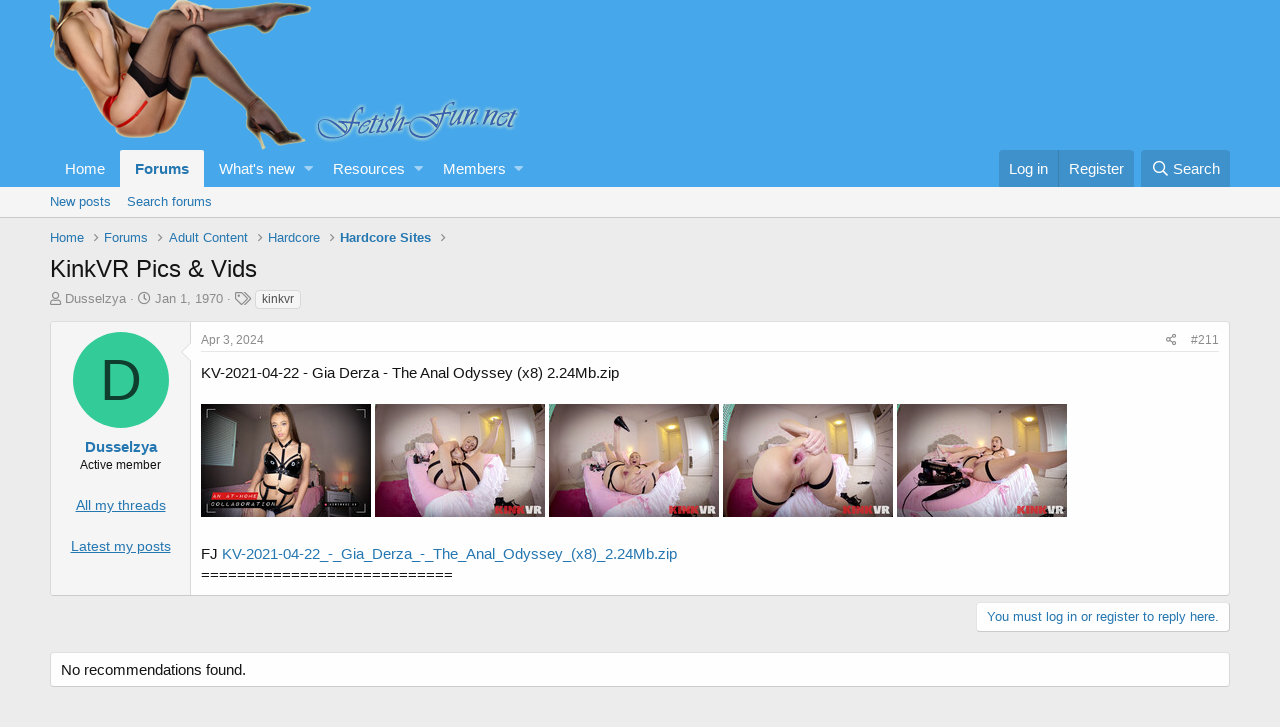

--- FILE ---
content_type: text/html; charset=utf-8
request_url: https://fetish-fun.net/threads/kinkvr-pics-vids.116901/post-3858084
body_size: 9095
content:
<!DOCTYPE html>
<html id="XF" lang="en-US" dir="LTR"
	data-app="public"
	data-template="thread_view"
	data-container-key=""
	data-content-key=""
	data-logged-in="false"
	data-cookie-prefix="xf_"
	data-csrf="1768820766,125ef2a330f19a76a3e9bd9a7c007561"
	class="has-no-js template-thread_view"
	>
<head>
	<meta charset="utf-8" />
	<meta http-equiv="X-UA-Compatible" content="IE=Edge" />
	<meta name="viewport" content="width=device-width, initial-scale=1, viewport-fit=cover">
                <script type="text/javascript" src="https://flyfiles.net/templates/js/players.js?v1.01"></script>
    <script data-padding="15px 0px 15px 0px" data-width="700px" data-height="56.25%" src="https://k2s.cc/js/links-to-preview.js" data-content-order="preview,link" data-align="left" data-cfasync="false"></script> 
	
	
	

	<title>KinkVR Pics &amp; Vids | Fetish fun forum for nylons, stockings, tights and others type of fetish lovers</title>
	
		<meta property="og:url" content="https://fetish-fun.net/threads/kinkvr-pics-vids.116901/" />
	
		<link rel="canonical" href="https://fetish-fun.net/threads/kinkvr-pics-vids.116901/" />
	

	
		
	
	
	<meta property="og:site_name" content="Fetish fun forum for nylons, stockings, tights and others type of fetish lovers" />


	
	
		
	
	
	<meta property="og:type" content="website" />


	
	
		
	
	
	
		<meta property="og:title" content="KinkVR Pics &amp; Vids" />
		<meta property="twitter:title" content="KinkVR Pics &amp; Vids" />
	


	
	
	
	
		
	
	
	
		<meta property="og:image" content="https://fetish-fun.net/styles/default/xenforo/fetish-fun.net-logo.png" />
		<meta property="twitter:image" content="https://fetish-fun.net/styles/default/xenforo/fetish-fun.net-logo.png" />
		<meta property="twitter:card" content="summary" />
	


	

	
		<meta name="theme-color" content="#47a7eb" />
	

	
	

	


	<link rel="preload" href="/styles/fonts/fa/fa-regular-400.woff2?_v=5.12.0" as="font" type="font/woff2" crossorigin="anonymous" />


	<link rel="preload" href="/styles/fonts/fa/fa-solid-900.woff2?_v=5.12.0" as="font" type="font/woff2" crossorigin="anonymous" />


<link rel="preload" href="/styles/fonts/fa/fa-brands-400.woff2?_v=5.12.0" as="font" type="font/woff2" crossorigin="anonymous" />

	<link rel="stylesheet" href="/css.php?css=public%3Anormalize.css%2Cpublic%3Acore.less%2Cpublic%3Aapp.less&amp;s=1&amp;l=1&amp;d=1758365819&amp;k=edf6cfeed2b8b8213808b1692c79649ca17f77fa" />

	<link rel="stylesheet" href="/css.php?css=public%3Amessage.less%2Cpublic%3Asticky_post.less%2Cpublic%3Aextra.less&amp;s=1&amp;l=1&amp;d=1758365819&amp;k=967392eef36be05a38d8d7cff6bd7a96382f25ec" />

	
		<script src="/js/xf/preamble.min.js?_v=69e6791c"></script>
	


	
		<link rel="icon" type="image/png" href="https://fetish-fun.net/styles/default/xenforo/fetish-fun.net-favico.ico" sizes="32x32" />
	
	
		<link rel="apple-touch-icon" href="https://fetish-fun.net/styles/default/xenforo/fetish-fun.net-logo.png" />
	
		
<script type="text/javascript">
function resize_image(img)
{
	
		img.style.maxWidth = 'none';
		if (img.width > 400 || (img.width == 0 && img.src.substr(img.src.lastIndexOf('.')).toLowerCase() != '.gif'))
		{
			img.title = img.src.substr(img.src.lastIndexOf('/', img.src.length - 1) + 1) + (img.width > 0 ? '; ' + img.width + ' x ' + img.height + ' (@' + Math.ceil(400 / img.width * 100) + '%)' : '');

			img.iwidth = 'auto';
			img.style.width = '400px';

			if (img.parentNode.tagName == 'A')
			{
				img.title = img.parentNode.href;
			}
			else
			{
				img.style.cursor = 'move';
				img.onclick = function(){toggle_img_size(img);}
			}
		}
		
}
	
function toggle_img_size(img)
	{		
		var iwidth = img.style.width;
		img.style.width = img.iwidth;
		img.iwidth = iwidth;
	}	
function submitForm(originator)
{
    var pN=originator.parentNode;
    while (true)
    {
        if (pN&&pN.nodeName=='FORM')
        {
            pN.submit();
            break;
        }
        pN=pN.parentNode;
    }
}	
</script>
	
</head>
<body data-template="thread_view">
    <script type="text/javascript" src="/clientscript/jquery-1.4.2.min.js"></script> 
	<script type="text/javascript" src="/clientscript/jqFancyTransitions.1.8.min.js?v1.0.999985848"></script>

<div class="p-pageWrapper" id="top">



<header class="p-header" id="header">
	<div class="p-header-inner">
		<div class="p-header-content">

			<div class="p-header-logo p-header-logo--image">
				<a href="https://fetish-fun.net">
					<img src="/styles/default/xenforo/fetish-fun.net-logo.png"
						alt="Fetish fun forum for nylons, stockings, tights and others type of fetish lovers"
						srcset="/styles/default/xenforo/fetish-fun.net-logo.png 2x" />
				</a>
			</div>

			
		</div>
	</div>
</header>





	<div class="p-navSticky p-navSticky--primary" data-xf-init="sticky-header">
		
	<nav class="p-nav">
		<div class="p-nav-inner">
			<a class="p-nav-menuTrigger" data-xf-click="off-canvas" data-menu=".js-headerOffCanvasMenu" role="button" tabindex="0">
				<i aria-hidden="true"></i>
				<span class="p-nav-menuText">Menu</span>
			</a>

			<div class="p-nav-smallLogo">
				<a href="https://fetish-fun.net">
					<img src="/styles/default/xenforo/fetish-fun.net-logo.png"
						alt="Fetish fun forum for nylons, stockings, tights and others type of fetish lovers"
					srcset="/styles/default/xenforo/fetish-fun.net-logo.png 2x" />
				</a>
			</div>

			<div class="p-nav-scroller hScroller" data-xf-init="h-scroller" data-auto-scroll=".p-navEl.is-selected">
				<div class="hScroller-scroll">
					<ul class="p-nav-list js-offCanvasNavSource">
					
						<li>
							
	<div class="p-navEl " >
		

			
	
	<a href="https://fetish-fun.net"
		class="p-navEl-link "
		
		data-xf-key="1"
		data-nav-id="home">Home</a>


			

		
		
	</div>

						</li>
					
						<li>
							
	<div class="p-navEl is-selected" data-has-children="true">
		

			
	
	<a href="/"
		class="p-navEl-link p-navEl-link--splitMenu "
		
		
		data-nav-id="forums">Forums</a>


			<a data-xf-key="2"
				data-xf-click="menu"
				data-menu-pos-ref="< .p-navEl"
				class="p-navEl-splitTrigger"
				role="button"
				tabindex="0"
				aria-label="Toggle expanded"
				aria-expanded="false"
				aria-haspopup="true"></a>

		
		
			<div class="menu menu--structural" data-menu="menu" aria-hidden="true">
				<div class="menu-content">
					
						
	
	
	<a href="/whats-new/posts/"
		class="menu-linkRow u-indentDepth0 js-offCanvasCopy "
		
		
		data-nav-id="newPosts">New posts</a>

	

					
						
	
	
	<a href="/search/?type=post"
		class="menu-linkRow u-indentDepth0 js-offCanvasCopy "
		
		
		data-nav-id="searchForums">Search forums</a>

	

					
				</div>
			</div>
		
	</div>

						</li>
					
						<li>
							
	<div class="p-navEl " data-has-children="true">
		

			
	
	<a href="/whats-new/"
		class="p-navEl-link p-navEl-link--splitMenu "
		
		
		data-nav-id="whatsNew">What's new</a>


			<a data-xf-key="3"
				data-xf-click="menu"
				data-menu-pos-ref="< .p-navEl"
				class="p-navEl-splitTrigger"
				role="button"
				tabindex="0"
				aria-label="Toggle expanded"
				aria-expanded="false"
				aria-haspopup="true"></a>

		
		
			<div class="menu menu--structural" data-menu="menu" aria-hidden="true">
				<div class="menu-content">
					
						
	
	
	<a href="/whats-new/posts/"
		class="menu-linkRow u-indentDepth0 js-offCanvasCopy "
		 rel="nofollow"
		
		data-nav-id="whatsNewPosts">New posts</a>

	

					
						
	
	
	<a href="/whats-new/resources/"
		class="menu-linkRow u-indentDepth0 js-offCanvasCopy "
		 rel="nofollow"
		
		data-nav-id="xfrmNewResources">New resources</a>

	

					
						
	
	
	<a href="/whats-new/profile-posts/"
		class="menu-linkRow u-indentDepth0 js-offCanvasCopy "
		 rel="nofollow"
		
		data-nav-id="whatsNewProfilePosts">New profile posts</a>

	

					
						
	
	
	<a href="/whats-new/latest-activity"
		class="menu-linkRow u-indentDepth0 js-offCanvasCopy "
		 rel="nofollow"
		
		data-nav-id="latestActivity">Latest activity</a>

	

					
				</div>
			</div>
		
	</div>

						</li>
					
						<li>
							
	<div class="p-navEl " data-has-children="true">
		

			
	
	<a href="/resources/"
		class="p-navEl-link p-navEl-link--splitMenu "
		
		
		data-nav-id="xfrm">Resources</a>


			<a data-xf-key="4"
				data-xf-click="menu"
				data-menu-pos-ref="< .p-navEl"
				class="p-navEl-splitTrigger"
				role="button"
				tabindex="0"
				aria-label="Toggle expanded"
				aria-expanded="false"
				aria-haspopup="true"></a>

		
		
			<div class="menu menu--structural" data-menu="menu" aria-hidden="true">
				<div class="menu-content">
					
						
	
	
	<a href="/resources/latest-reviews"
		class="menu-linkRow u-indentDepth0 js-offCanvasCopy "
		
		
		data-nav-id="xfrmLatestReviews">Latest reviews</a>

	

					
						
	
	
	<a href="/search/?type=resource"
		class="menu-linkRow u-indentDepth0 js-offCanvasCopy "
		
		
		data-nav-id="xfrmSearchResources">Search resources</a>

	

					
				</div>
			</div>
		
	</div>

						</li>
					
						<li>
							
	<div class="p-navEl " data-has-children="true">
		

			
	
	<a href="/members/"
		class="p-navEl-link p-navEl-link--splitMenu "
		
		
		data-nav-id="members">Members</a>


			<a data-xf-key="5"
				data-xf-click="menu"
				data-menu-pos-ref="< .p-navEl"
				class="p-navEl-splitTrigger"
				role="button"
				tabindex="0"
				aria-label="Toggle expanded"
				aria-expanded="false"
				aria-haspopup="true"></a>

		
		
			<div class="menu menu--structural" data-menu="menu" aria-hidden="true">
				<div class="menu-content">
					
						
	
	
	<a href="/online/"
		class="menu-linkRow u-indentDepth0 js-offCanvasCopy "
		
		
		data-nav-id="currentVisitors">Current visitors</a>

	

					
						
	
	
	<a href="/whats-new/profile-posts/"
		class="menu-linkRow u-indentDepth0 js-offCanvasCopy "
		 rel="nofollow"
		
		data-nav-id="newProfilePosts">New profile posts</a>

	

					
						
	
	
	<a href="/search/?type=profile_post"
		class="menu-linkRow u-indentDepth0 js-offCanvasCopy "
		
		
		data-nav-id="searchProfilePosts">Search profile posts</a>

	

					
				</div>
			</div>
		
	</div>

						</li>
					
					</ul>
				</div>
			</div>

			<div class="p-nav-opposite">
				<div class="p-navgroup p-account p-navgroup--guest">
					
						<a href="/login/" class="p-navgroup-link p-navgroup-link--textual p-navgroup-link--logIn"
							data-xf-click="overlay" data-follow-redirects="on">
							<span class="p-navgroup-linkText">Log in</span>
						</a>
						
							<a href="/register/" class="p-navgroup-link p-navgroup-link--textual p-navgroup-link--register"
								data-xf-click="overlay" data-follow-redirects="on">
								<span class="p-navgroup-linkText">Register</span>
							</a>
						
					
				</div>

				<div class="p-navgroup p-discovery">
					<a href="/whats-new/"
						class="p-navgroup-link p-navgroup-link--iconic p-navgroup-link--whatsnew"
						aria-label="What&#039;s new"
						title="What&#039;s new">
						<i aria-hidden="true"></i>
						<span class="p-navgroup-linkText">What's new</span>
					</a>

					
						<a href="/search/"
							class="p-navgroup-link p-navgroup-link--iconic p-navgroup-link--search"
							data-xf-click="menu"
							data-xf-key="/"
							aria-label="Search"
							aria-expanded="false"
							aria-haspopup="true"
							title="Search">
							<i aria-hidden="true"></i>
							<span class="p-navgroup-linkText">Search</span>
						</a>
						<div class="menu menu--structural menu--wide" data-menu="menu" aria-hidden="true">
							<form action="/search/search" method="post"
								class="menu-content"
								data-xf-init="quick-search">

								<h3 class="menu-header">Search</h3>
								
								<div class="menu-row">
									
										<div class="inputGroup inputGroup--joined">
											<input type="text" class="input" name="keywords" placeholder="Search…" aria-label="Search" data-menu-autofocus="true" />
											
			<select name="constraints" class="js-quickSearch-constraint input" aria-label="Search within">
				<option value="">Everywhere</option>
<option value="{&quot;search_type&quot;:&quot;post&quot;}">Threads</option>
<option value="{&quot;search_type&quot;:&quot;post&quot;,&quot;c&quot;:{&quot;nodes&quot;:[24],&quot;child_nodes&quot;:1}}">This forum</option>
<option value="{&quot;search_type&quot;:&quot;post&quot;,&quot;c&quot;:{&quot;thread&quot;:116901}}">This thread</option>

			</select>
		
										</div>
									
								</div>

								
								<div class="menu-row">
									<label class="iconic"><input type="checkbox"  name="c[title_only]" value="1" /><i aria-hidden="true"></i><span class="iconic-label">Search titles only</span></label>

								</div>
								
								<div class="menu-row">
									<div class="inputGroup">
										<span class="inputGroup-text" id="ctrl_search_menu_by_member">By:</span>
										<input type="text" class="input" name="c[users]" data-xf-init="auto-complete" placeholder="Member" aria-labelledby="ctrl_search_menu_by_member" />
									</div>
								</div>
								<div class="menu-footer">
									<span class="menu-footer-controls">
										<button type="submit" class="button--primary button button--icon button--icon--search"><span class="button-text">Search</span></button>
										<a href="/search/" class="button"><span class="button-text">Advanced search…</span></a>
									</span>
								</div>

								<input type="hidden" name="_xfToken" value="1768820766,125ef2a330f19a76a3e9bd9a7c007561" />
							</form>
						</div>
					
				</div>
			</div>
		</div>
	</nav>

	</div>
	
	
		<div class="p-sectionLinks">
			<div class="p-sectionLinks-inner hScroller" data-xf-init="h-scroller">
				<div class="hScroller-scroll">
					<ul class="p-sectionLinks-list">
					
						<li>
							
	<div class="p-navEl " >
		

			
	
	<a href="/whats-new/posts/"
		class="p-navEl-link "
		
		data-xf-key="alt+1"
		data-nav-id="newPosts">New posts</a>


			

		
		
	</div>

						</li>
					
						<li>
							
	<div class="p-navEl " >
		

			
	
	<a href="/search/?type=post"
		class="p-navEl-link "
		
		data-xf-key="alt+2"
		data-nav-id="searchForums">Search forums</a>


			

		
		
	</div>

						</li>
					
					</ul>
				</div>
			</div>
		</div>
	



<div class="offCanvasMenu offCanvasMenu--nav js-headerOffCanvasMenu" data-menu="menu" aria-hidden="true" data-ocm-builder="navigation">
	<div class="offCanvasMenu-backdrop" data-menu-close="true"></div>
	<div class="offCanvasMenu-content">
		<div class="offCanvasMenu-header">
			Menu
			<a class="offCanvasMenu-closer" data-menu-close="true" role="button" tabindex="0" aria-label="Close"></a>
		</div>
		
			<div class="p-offCanvasRegisterLink">
				<div class="offCanvasMenu-linkHolder">
					<a href="/login/" class="offCanvasMenu-link" data-xf-click="overlay" data-menu-close="true">
						Log in
					</a>
				</div>
				<hr class="offCanvasMenu-separator" />
				
					<div class="offCanvasMenu-linkHolder">
						<a href="/register/" class="offCanvasMenu-link" data-xf-click="overlay" data-menu-close="true">
							Register
						</a>
					</div>
					<hr class="offCanvasMenu-separator" />
				
			</div>
		
		<div class="js-offCanvasNavTarget"></div>
	</div>
</div>

<div class="p-body">
	<div class="p-body-inner">
		<!--XF:EXTRA_OUTPUT-->

		

		

		
		
	
		<ul class="p-breadcrumbs "
			itemscope itemtype="https://schema.org/BreadcrumbList">
		
			

			
			
				
				
	<li itemprop="itemListElement" itemscope itemtype="https://schema.org/ListItem">
		<a href="https://fetish-fun.net" itemprop="item">
			<span itemprop="name">Home</span>
		</a>
		<meta itemprop="position" content="1" />
	</li>

			

			
				
				
	<li itemprop="itemListElement" itemscope itemtype="https://schema.org/ListItem">
		<a href="/" itemprop="item">
			<span itemprop="name">Forums</span>
		</a>
		<meta itemprop="position" content="2" />
	</li>

			
			
				
				
	<li itemprop="itemListElement" itemscope itemtype="https://schema.org/ListItem">
		<a href="/#adult-content.5" itemprop="item">
			<span itemprop="name">Adult Content</span>
		</a>
		<meta itemprop="position" content="3" />
	</li>

			
				
				
	<li itemprop="itemListElement" itemscope itemtype="https://schema.org/ListItem">
		<a href="/forums/hardcore.7/" itemprop="item">
			<span itemprop="name">Hardcore</span>
		</a>
		<meta itemprop="position" content="4" />
	</li>

			
				
				
	<li itemprop="itemListElement" itemscope itemtype="https://schema.org/ListItem">
		<a href="/forums/hardcore-sites.24/" itemprop="item">
			<span itemprop="name">Hardcore Sites</span>
		</a>
		<meta itemprop="position" content="5" />
	</li>

			

		
		</ul>
	

		

		
	<noscript><div class="blockMessage blockMessage--important blockMessage--iconic u-noJsOnly">JavaScript is disabled. For a better experience, please enable JavaScript in your browser before proceeding.</div></noscript>

		
	<!--[if lt IE 9]><div class="blockMessage blockMessage&#45;&#45;important blockMessage&#45;&#45;iconic">You are using an out of date browser. It  may not display this or other websites correctly.<br />You should upgrade or use an <a href="https://www.google.com/chrome/browser/" target="_blank">alternative browser</a>.</div><![endif]-->


		
			<div class="p-body-header">
			
				
					<div class="p-title ">
					
						
							<h1 class="p-title-value">KinkVR Pics &amp; Vids</h1>
						
						
					
					</div>
				

				
					<div class="p-description">
	<ul class="listInline listInline--bullet">
		<li>
			<i class="fa--xf far fa-user" aria-hidden="true" title="Thread starter"></i>
			<span class="u-srOnly">Thread starter</span>

			<a href="/members/dusselzya.1249/" class="username  u-concealed" dir="auto" data-user-id="1249" data-xf-init="member-tooltip">Dusselzya</a>
		</li>
		<li>
			<i class="fa--xf far fa-clock" aria-hidden="true" title="Start date"></i>
			<span class="u-srOnly">Start date</span>

			
	<a href="/threads/kinkvr-pics-vids.116901/" class="u-concealed"><time  class="u-dt" dir="auto" datetime="1970-01-01T01:00:00+0100" data-time="0" data-date-string="Jan 1, 1970" data-time-string="1:00 AM" title="Jan 1, 1970 at 1:00 AM">Jan 1, 1970</time></a>

		</li>
		


			<li>
				

	

	<dl class="tagList tagList--thread-116901 ">
		<dt>
			
				
		<i class="fa--xf far fa-tags" aria-hidden="true" title="Tags"></i>
		<span class="u-srOnly">Tags</span>
	
			
		</dt>
		<dd>
			<span class="js-tagList">
				
					
						<a href="/tags/kinkvr/" class="tagItem" dir="auto">kinkvr</a>
					
				
			</span>
		</dd>
	</dl>


			</li>


		
	</ul>
</div>
				
			
			</div>
		

		<div class="p-body-main  ">
			

			<div class="p-body-content">
				
				<div class="p-body-pageContent">

	









	

	
	
	
	
	
		
	
	
	


	
	
		
	
	
	


	
	






	



	



	








	

	
		
	







	






<div class="block block--messages" data-xf-init="" data-type="post" data-href="/inline-mod/">

	
	


	<div class="block-outer"></div>

	<div class="block-outer js-threadStatusField"></div>

	<div class="block-container lbContainer"
		data-xf-init="lightbox select-to-quote"
		data-message-selector=".js-post"
		data-lb-id="thread-116901"
		data-lb-universal="0">

		<div class="block-body js-replyNewMessageContainer">
			
				
					
	


	
	<article class="message message--post js-post js-inlineModContainer    "
		data-author="Dusselzya"
		data-content="post-3858084"
		id="js-post-3858084">

		<span class="u-anchorTarget" id="post-3858084"></span>

		<div class="message-inner">
			<div class="message-cell message-cell--user">
				

	<section itemscope itemtype="https://schema.org/Person" class="message-user">
		<div class="message-avatar ">
			<div class="message-avatar-wrapper">
				<a href="/members/dusselzya.1249/" class="avatar avatar--m avatar--default avatar--default--dynamic" data-user-id="1249" data-xf-init="member-tooltip" style="background-color: #33cc99; color: #0f3d2e">
			<span class="avatar-u1249-m">D</span> 
		</a>
				
			</div>
		</div>
		<div class="message-userDetails">
			<h4 class="message-name"><a href="/members/dusselzya.1249/" class="username " dir="auto" data-user-id="1249" data-xf-init="member-tooltip" itemprop="name">Dusselzya</a></h4>
			<h5 class="userTitle message-userTitle" dir="auto" itemprop="jobTitle">Active member</h5> 
			</br>
			<center>
				<form action="https://fetish-fun.net/search/search" method="post" class="block"
				 target="_black"
			     >
				<input type="hidden" name="c[users]" value="Dusselzya" />	
				<input type="hidden" name="c[newer_than]" value="" />	
				<input type="hidden" name="c[min_reply_count]" value="0" />	
				<input type="hidden" name="c[nodes][]" value="" />	
				<input type="hidden" name="c[child_nodes]" value="1" />
				<input type="hidden" name="order" value="date" />	
				<input type="hidden" name="grouped" value="1" />	
				<input type="hidden" name="search_type" value="post" />	
				<input type="hidden" name="_xfRequestUri" value="/search/?type=post" />	
				<input type="hidden" name="_xfWithData" value="1" />	
				<input type="hidden" name="_xfResponseType" value="" />	
				<input type="hidden" name="_xfToken" value="1768820766,125ef2a330f19a76a3e9bd9a7c007561" />		
				<a href="javascript:void(0)" onclick="submitForm(this)"><span style="font-size:14px;text-decoration: underline;">All my threads</span></a>
				</form>			
		       <form action="https://fetish-fun.net/search/search" method="post" class="block"
				 target="_black"
			     >
				<input type="hidden" name="c[users]" value="Dusselzya" />					
				<input type="hidden" name="_xfToken" value="1768820766,125ef2a330f19a76a3e9bd9a7c007561" />		
				<a href="javascript:void(0)" onclick="submitForm(this)"><span style="font-size:14px;text-decoration: underline;">Latest my posts</span></a>
				</form>
			</center>
		</div>
		
			
			
		
		<span class="message-userArrow"></span>
	</section>

			</div>
			<div class="message-cell message-cell--main">
				<div class="message-main js-quickEditTarget">

					<header class="message-attribution message-attribution--split">
						<div class="message-attribution-main">
							<a href="/threads/kinkvr-pics-vids.116901/post-3858084" class="u-concealed"
								rel="nofollow">
								<time  class="u-dt" dir="auto" datetime="2024-04-03T03:27:04+0100" data-time="1712111224" data-date-string="Apr 3, 2024" data-time-string="3:27 AM" title="Apr 3, 2024 at 3:27 AM">Apr 3, 2024</time>
							</a>
						</div>

						<ul class="message-attribution-opposite message-attribution-opposite--list">
							
							<li>
								<a href="/threads/kinkvr-pics-vids.116901/post-3858084"
									data-xf-init="share-tooltip" data-href="/posts/3858084/share"
									rel="nofollow">
									<i class="fa--xf far fa-share-alt" aria-hidden="true"></i>
								</a>
							</li>
							
							
								<li>
									<a href="/threads/kinkvr-pics-vids.116901/post-3858084" rel="nofollow">
										#211
									</a>
								</li>
							
						</ul>
					</header>

					<div class="message-content  js-messageContent">

						
						
						

						<div class="message-userContent lbContainer js-lbContainer "
							data-lb-id="post-3858084"
							data-lb-caption-desc="Dusselzya &middot; Apr 3, 2024 at 3:27 AM">

							

							<article class="message-body js-selectToQuote">
								
								<div class="bbWrapper">KV-2021-04-22 - Gia Derza - The Anal Odyssey (x8) 2.24Mb.zip<br />
<br />
<a href="https://imagetwist.com/jvhuqvual3rj/KV-2021-04-22_-_Gia_Derza_-_The_Anal__1_.jpg" target="_blank" class="link link--external" rel="nofollow noopener"><a href="https://imagetwist.com/jvhuqvual3rj/KV-2021-04-22_-_Gia_Derza_-_The_Anal__1_.jpg" target="_blank"><img   onload="resize_image(this);"  src="https://img401.imagetwist.com/th/62094/jvhuqvual3rj.jpg" data-url="https://img401.imagetwist.com/th/62094/jvhuqvual3rj.jpg" class="bbImage " style=""   /></a></a> <a href="https://imagetwist.com/h5ghyv2gl61b/KV-2021-04-22_-_Gia_Derza_-_The_Anal__2_.jpg" target="_blank" class="link link--external" rel="nofollow noopener"><a href="https://imagetwist.com/h5ghyv2gl61b/KV-2021-04-22_-_Gia_Derza_-_The_Anal__2_.jpg" target="_blank"><img   onload="resize_image(this);"  src="https://img401.imagetwist.com/th/62094/h5ghyv2gl61b.jpg" data-url="https://img401.imagetwist.com/th/62094/h5ghyv2gl61b.jpg" class="bbImage " style=""   /></a></a> <a href="https://imagetwist.com/79qn2haf05w8/KV-2021-04-22_-_Gia_Derza_-_The_Anal__3_.jpg" target="_blank" class="link link--external" rel="nofollow noopener"><a href="https://imagetwist.com/79qn2haf05w8/KV-2021-04-22_-_Gia_Derza_-_The_Anal__3_.jpg" target="_blank"><img   onload="resize_image(this);"  src="https://img401.imagetwist.com/th/62094/79qn2haf05w8.jpg" data-url="https://img401.imagetwist.com/th/62094/79qn2haf05w8.jpg" class="bbImage " style=""   /></a></a> <a href="https://imagetwist.com/pp0wuxl2mq16/KV-2021-04-22_-_Gia_Derza_-_The_Anal__4_.jpg" target="_blank" class="link link--external" rel="nofollow noopener"><a href="https://imagetwist.com/pp0wuxl2mq16/KV-2021-04-22_-_Gia_Derza_-_The_Anal__4_.jpg" target="_blank"><img   onload="resize_image(this);"  src="https://img401.imagetwist.com/th/62094/pp0wuxl2mq16.jpg" data-url="https://img401.imagetwist.com/th/62094/pp0wuxl2mq16.jpg" class="bbImage " style=""   /></a></a> <a href="https://imagetwist.com/6vvoddj11140/KV-2021-04-22_-_Gia_Derza_-_The_Anal__5_.jpg" target="_blank" class="link link--external" rel="nofollow noopener"><a href="https://imagetwist.com/6vvoddj11140/KV-2021-04-22_-_Gia_Derza_-_The_Anal__5_.jpg" target="_blank"><img   onload="resize_image(this);"  src="https://img401.imagetwist.com/th/62094/6vvoddj11140.jpg" data-url="https://img401.imagetwist.com/th/62094/6vvoddj11140.jpg" class="bbImage " style=""   /></a></a><br />
<br />
FJ <a href="https://filejoker.net/io2e7b2bc0bd" target="_blank" class="link link--external" rel="nofollow noopener"><a href="https://filejoker.net/io2e7b2bc0bd" target="_blank">KV-2021-04-22_-_Gia_Derza_-_The_Anal_Odyssey_(x8)_2.24Mb.zip</a></a><br />
============================</div>
								<div class="js-selectToQuoteEnd">&nbsp;</div>
								
							</article>

							

							
						</div>

						

						
	

					</div>

					<footer class="message-footer">
						

						<div class="reactionsBar js-reactionsList ">
							
						</div>

						<div class="js-historyTarget message-historyTarget toggleTarget" data-href="trigger-href"></div>
					</footer>
				</div>
			</div>
			
		</div>
	</article>

	

				
			
		</div>
	</div>

	
		<div class="block-outer block-outer--after">
			
				
				
				
					<div class="block-outer-opposite">
						
							<a href="/login/" class="button--link button" data-xf-click="overlay"><span class="button-text">
								You must log in or register to reply here.
							</span></a>
						
					</div>
				
			
		</div>
	

	
	

</div>


	



	



	




  <div class="blockMessage">No recommendations found.</div>






	



	



	

<div class="blockMessage blockMessage--none">
	
	

</div>

	



	



	





</div>
				
			</div>

			
		</div>

		
		
	
		<ul class="p-breadcrumbs p-breadcrumbs--bottom"
			itemscope itemtype="https://schema.org/BreadcrumbList">
		
			

			
			
				
				
	<li itemprop="itemListElement" itemscope itemtype="https://schema.org/ListItem">
		<a href="https://fetish-fun.net" itemprop="item">
			<span itemprop="name">Home</span>
		</a>
		<meta itemprop="position" content="1" />
	</li>

			

			
				
				
	<li itemprop="itemListElement" itemscope itemtype="https://schema.org/ListItem">
		<a href="/" itemprop="item">
			<span itemprop="name">Forums</span>
		</a>
		<meta itemprop="position" content="2" />
	</li>

			
			
				
				
	<li itemprop="itemListElement" itemscope itemtype="https://schema.org/ListItem">
		<a href="/#adult-content.5" itemprop="item">
			<span itemprop="name">Adult Content</span>
		</a>
		<meta itemprop="position" content="3" />
	</li>

			
				
				
	<li itemprop="itemListElement" itemscope itemtype="https://schema.org/ListItem">
		<a href="/forums/hardcore.7/" itemprop="item">
			<span itemprop="name">Hardcore</span>
		</a>
		<meta itemprop="position" content="4" />
	</li>

			
				
				
	<li itemprop="itemListElement" itemscope itemtype="https://schema.org/ListItem">
		<a href="/forums/hardcore-sites.24/" itemprop="item">
			<span itemprop="name">Hardcore Sites</span>
		</a>
		<meta itemprop="position" content="5" />
	</li>

			

		
		</ul>
	

		
	</div>
</div>

<footer class="p-footer" id="footer">
	<div class="p-footer-inner">

		<div class="p-footer-row">
			
				<div class="p-footer-row-main">
					<ul class="p-footer-linkList">
					
						
						
							<li><a href="/misc/language" data-xf-click="overlay"
								data-xf-init="tooltip" title="Language chooser" rel="nofollow">
								<i class="fa--xf far fa-globe" aria-hidden="true"></i> English (US)</a></li>
						
					
					</ul>
				</div>
			
			<div class="p-footer-row-opposite">
				<ul class="p-footer-linkList">
					
						
							<li><a href="/misc/contact/" data-xf-click="overlay">Contact us</a></li>
						
					

					
						<li><a href="/help/terms/">Terms and rules</a></li>
					

					
						<li><a href="/help/privacy-policy/">Privacy policy</a></li>
					

					
						<li><a href="/help/">Help</a></li>
					

					
						<li><a href="https://fetish-fun.net">Home</a></li>
					

					<li><a href="/forums/-/index.rss" target="_blank" class="p-footer-rssLink" title="RSS"><span aria-hidden="true"><i class="fa--xf far fa-rss" aria-hidden="true"></i><span class="u-srOnly">RSS</span></span></a></li>
				</ul>
			</div>
		</div>

		

		
	</div>
</footer>

</div> <!-- closing p-pageWrapper -->

<div class="u-bottomFixer js-bottomFixTarget">
	
	
</div>


	<div class="u-scrollButtons js-scrollButtons" data-trigger-type="up">
		<a href="#top" class="button--scroll button" data-xf-click="scroll-to"><span class="button-text"><i class="fa--xf far fa-arrow-up" aria-hidden="true"></i><span class="u-srOnly">Top</span></span></a>
		
	</div>



	<script src="/js/vendor/jquery/jquery-3.3.1.min.js?_v=69e6791c"></script>
	<script src="/js/vendor/vendor-compiled.js?_v=69e6791c"></script>
	<script src="/js/xf/core-compiled.js?_v=69e6791c"></script>
	
	<script>
		jQuery.extend(true, XF.config, {
			// 
			userId: 0,
			enablePush: false,
			pushAppServerKey: '',
			url: {
				fullBase: 'https://fetish-fun.net/',
				basePath: '/',
				css: '/css.php?css=__SENTINEL__&s=1&l=1&d=1758365819',
				keepAlive: '/login/keep-alive'
			},
			cookie: {
				path: '/',
				domain: '',
				prefix: 'xf_',
				secure: true
			},
			csrf: '1768820766,125ef2a330f19a76a3e9bd9a7c007561',
			js: {},
			css: {"public:message.less":true,"public:sticky_post.less":true,"public:extra.less":true},
			time: {
				now: 1768820766,
				today: 1768780800,
				todayDow: 1,
				tomorrow: 1768867200,
				yesterday: 1768694400,
				week: 1768262400
			},
			borderSizeFeature: '3px',
			fontAwesomeWeight: 'r',
			enableRtnProtect: true,
			enableFormSubmitSticky: true,
			uploadMaxFilesize: 104857600000,
			allowedVideoExtensions: ["m4v","mov","mp4","mp4v","mpeg","mpg","ogv","webm"],
			shortcodeToEmoji: true,
			visitorCounts: {
				conversations_unread: '0',
				alerts_unread: '0',
				total_unread: '0',
				title_count: true,
				icon_indicator: true
			},
			jsState: {},
			publicMetadataLogoUrl: 'https://fetish-fun.net/styles/default/xenforo/fetish-fun.net-logo.png',
			publicPushBadgeUrl: 'https://fetish-fun.net/styles/default/xenforo/bell.png'
		});

		jQuery.extend(XF.phrases, {
			// 
			date_x_at_time_y: "{date} at {time}",
			day_x_at_time_y:  "{day} at {time}",
			yesterday_at_x:   "Yesterday at {time}",
			x_minutes_ago:    "{minutes} minutes ago",
			one_minute_ago:   "1 minute ago",
			a_moment_ago:     "A moment ago",
			today_at_x:       "Today at {time}",
			in_a_moment:      "In a moment",
			in_a_minute:      "In a minute",
			in_x_minutes:     "In {minutes} minutes",
			later_today_at_x: "Later today at {time}",
			tomorrow_at_x:    "Tomorrow at {time}",

			day0: "Sunday",
			day1: "Monday",
			day2: "Tuesday",
			day3: "Wednesday",
			day4: "Thursday",
			day5: "Friday",
			day6: "Saturday",

			dayShort0: "Sun",
			dayShort1: "Mon",
			dayShort2: "Tue",
			dayShort3: "Wed",
			dayShort4: "Thu",
			dayShort5: "Fri",
			dayShort6: "Sat",

			month0: "January",
			month1: "February",
			month2: "March",
			month3: "April",
			month4: "May",
			month5: "June",
			month6: "July",
			month7: "August",
			month8: "September",
			month9: "October",
			month10: "November",
			month11: "December",

			active_user_changed_reload_page: "The active user has changed. Reload the page for the latest version.",
			server_did_not_respond_in_time_try_again: "The server did not respond in time. Please try again.",
			oops_we_ran_into_some_problems: "Oops! We ran into some problems.",
			oops_we_ran_into_some_problems_more_details_console: "Oops! We ran into some problems. Please try again later. More error details may be in the browser console.",
			file_too_large_to_upload: "The file is too large to be uploaded.",
			uploaded_file_is_too_large_for_server_to_process: "The uploaded file is too large for the server to process.",
			files_being_uploaded_are_you_sure: "Files are still being uploaded. Are you sure you want to submit this form?",
			attach: "Attach files",
			rich_text_box: "Rich text box",
			close: "Close",
			link_copied_to_clipboard: "Link copied to clipboard.",
			text_copied_to_clipboard: "Text copied to clipboard.",
			loading: "Loading…",

			processing: "Processing",
			'processing...': "Processing…",

			showing_x_of_y_items: "Showing {count} of {total} items",
			showing_all_items: "Showing all items",
			no_items_to_display: "No items to display",

			push_enable_notification_title: "Push notifications enabled successfully at Fetish fun forum for nylons, stockings, tights and others type of fetish lovers",
			push_enable_notification_body: "Thank you for enabling push notifications!"
		});
	</script>

	<form style="display:none" hidden="hidden">
		<input type="text" name="_xfClientLoadTime" value="" id="_xfClientLoadTime" title="_xfClientLoadTime" tabindex="-1" />
	</form>

	



	<script type="text/template" id="xfReactTooltipTemplate">
		<div class="tooltip-content-inner">
			<div class="reactTooltip">
				
					<a href="#" class="reaction reaction--1" data-reaction-id="1"><i aria-hidden="true"></i><img src="[data-uri]" class="reaction-sprite js-reaction" alt="Like" title="Like" data-xf-init="tooltip" data-extra-class="tooltip--basic tooltip--noninteractive" /></a>
				
					<a href="#" class="reaction reaction--2" data-reaction-id="2"><i aria-hidden="true"></i><img src="[data-uri]" class="reaction-sprite js-reaction" alt="Love" title="Love" data-xf-init="tooltip" data-extra-class="tooltip--basic tooltip--noninteractive" /></a>
				
					<a href="#" class="reaction reaction--3" data-reaction-id="3"><i aria-hidden="true"></i><img src="[data-uri]" class="reaction-sprite js-reaction" alt="Haha" title="Haha" data-xf-init="tooltip" data-extra-class="tooltip--basic tooltip--noninteractive" /></a>
				
					<a href="#" class="reaction reaction--4" data-reaction-id="4"><i aria-hidden="true"></i><img src="[data-uri]" class="reaction-sprite js-reaction" alt="Wow" title="Wow" data-xf-init="tooltip" data-extra-class="tooltip--basic tooltip--noninteractive" /></a>
				
					<a href="#" class="reaction reaction--5" data-reaction-id="5"><i aria-hidden="true"></i><img src="[data-uri]" class="reaction-sprite js-reaction" alt="Sad" title="Sad" data-xf-init="tooltip" data-extra-class="tooltip--basic tooltip--noninteractive" /></a>
				
					<a href="#" class="reaction reaction--6" data-reaction-id="6"><i aria-hidden="true"></i><img src="[data-uri]" class="reaction-sprite js-reaction" alt="Angry" title="Angry" data-xf-init="tooltip" data-extra-class="tooltip--basic tooltip--noninteractive" /></a>
				
			</div>
		</div>
	</script>



	
		
	
	
		<script type="application/ld+json">
		{
			"@context": "https://schema.org",
			"@type": "DiscussionForumPosting",
			"@id": "https:\/\/fetish-fun.net\/threads\/kinkvr-pics-vids.116901\/",
			"headline": "KinkVR Pics & Vids",
			"articleBody": "",
			"articleSection": "Hardcore Sites",
			"author": {
				"@type": "Person",
				"name": "Dusselzya"
			},
			"datePublished": "2023-12-14",
			"dateModified": "2025-08-11",
			"image": "https:\/\/fetish-fun.net\/styles\/default\/xenforo\/fetish-fun.net-logo.png",
			"interactionStatistic": {
				"@type": "InteractionCounter",
				"interactionType": "https://schema.org/ReplyAction",
				"userInteractionCount": 539
			},
			"publisher": {
				"@type": "Organization",
				"name": "Fetish fun forum for nylons, stockings, tights and others type of fetish lovers",
				"logo": {
					"@type": "ImageObject",
					"url": "https:\/\/fetish-fun.net\/styles\/default\/xenforo\/fetish-fun.net-logo.png"
				}
			},
			"mainEntityOfPage": {
				"@type": "WebPage",
				"@id": "https://fetish-fun.net"
			}
		}
		</script>
	

<!-- Global site tag (gtag.js) - Google Analytics -->
<script async src="https://www.googletagmanager.com/gtag/js?id=G-CHKPJC9BH0"></script>
<script>
  window.dataLayer = window.dataLayer || [];
  function gtag(){dataLayer.push(arguments);}
  gtag('js', new Date());

  gtag('config', 'G-CHKPJC9BH0');
</script>
<script defer src="https://static.cloudflareinsights.com/beacon.min.js/vcd15cbe7772f49c399c6a5babf22c1241717689176015" integrity="sha512-ZpsOmlRQV6y907TI0dKBHq9Md29nnaEIPlkf84rnaERnq6zvWvPUqr2ft8M1aS28oN72PdrCzSjY4U6VaAw1EQ==" data-cf-beacon='{"version":"2024.11.0","token":"117670b90eb54f4ca7f505a22017c831","r":1,"server_timing":{"name":{"cfCacheStatus":true,"cfEdge":true,"cfExtPri":true,"cfL4":true,"cfOrigin":true,"cfSpeedBrain":true},"location_startswith":null}}' crossorigin="anonymous"></script>
</body>
</html>









